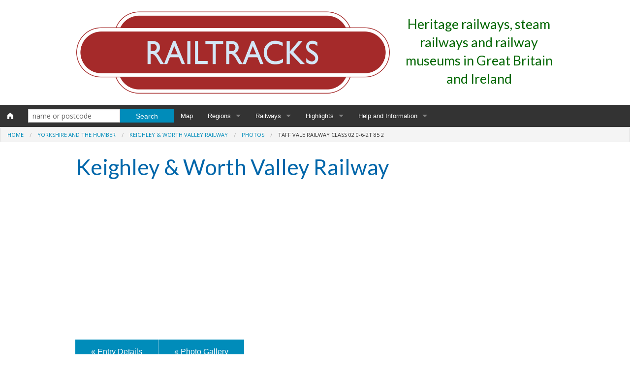

--- FILE ---
content_type: text/html; charset=UTF-8
request_url: https://railtracks.uk/keighley-worth-valley-railway/photos/2217
body_size: 4384
content:
<!DOCTYPE HTML> 
<html> 
<head>
<meta charset="utf-8" />
<meta http-equiv="Content-Type" content="text/html; charset=UTF-8" /> 
<meta name="format-detection" content="telephone=no" />
<meta name="viewport" content="width=device-width, initial-scale=1.0" />
<link href='https://fonts.googleapis.com/css?family=Open+Sans' rel='stylesheet' type='text/css'>
<link href='//fonts.googleapis.com/css?family=Lato:400,700' rel='stylesheet' type='text/css'>
<link rel="stylesheet" href="/css/foundation.css" />
<link rel="stylesheet" href="/css/foundation-icons.css" />
<link rel="stylesheet" href="/js/rating/jquery.rating.css" />
<link rel="stylesheet" href="/css/site.css?v=1769297995" />
<link rel="stylesheet" type="text/css" href="/js/fancybox/dist/jquery.fancybox.css"/>
<title>Keighley &amp; Worth Valley Railway - Photo &quot;Taff Vale Railway Class 02 0-6-2T 85 2&quot; :: Railtracks UK</title>
<meta http-equiv="X-UA-Compatible" content="IE=Edge" />
<meta http-equiv="Content-Type" content="text/html;charset=utf-8" >
<meta name="theme-color" content="#008CBA" />
<meta name="description" content="Keighley & Worth Valley Railway - Photo "Taff Vale Railway Class 02 0-6-2T 85 2" at Railtracks"> 
<meta name="foo" content="location.photo.single"> 
<meta name="msvalidate.01" content="B574B9C7F090DC5771DB3C1A2943B5B1" />
<meta property="og:type" content="landmark"/>
<meta property="og:title" content="Keighley & Worth Valley Railway - Photo "Taff Vale Railway Class 02 0-6-2T 85 2""/>
<meta property="og:locality" content=""/>
<meta property="og:region" content=""/>
<meta property="og:country-name" content="England"/>
<meta property="og:url" content="https://railtracks.uk/keighley-worth-valley-railway/photos/2217"/>
<meta property="og:latitude" content="53.83125259"/>
<meta property="og:longitude" content="-1.94874287"/>
<meta property="og:image" content="/img/entry/83/83-2217-800.jpg"/>
<link rel="canonical" href="https://railtracks.uk/keighley-worth-valley-railway/photos/2217" /><script src="/js/cookie-monster/cm-head.js"></script>
<!-- Global site tag (gtag.js) - Google Analytics -->
<script async src="https://www.googletagmanager.com/gtag/js?id=UA-76229449-10"></script>
<script>
  window.dataLayer = window.dataLayer || [];
  function gtag(){dataLayer.push(arguments);}
  gtag('js', new Date());

  gtag('config', 'UA-76229449-10');
</script>

<script async src="//pagead2.googlesyndication.com/pagead/js/adsbygoogle.js"></script>
<script>
  (adsbygoogle = window.adsbygoogle || []).push({
    google_ad_client: "ca-pub-8138990502704272",
    enable_page_level_ads: true
  });
</script>

</head>

<body>
<form action="/search" method="get">

<div class="tophead2">
	<div class="row spaced show-for-medium-up">
		<div class="medium-8 columns">
			<img src="/framework/headers/railtracks.png" alt="Railtracks">
		</div>
		<div class="medium-4 columns text-center">
			<h3 class="show-for-large-up" style="margin-top:10px">Heritage railways, steam railways and railway museums in Great Britain and&nbsp;Ireland</h3>
			<h5 class="show-for-medium-only" style="margin-top:5px">Heritage railways, steam railways and railway museums in Great Britain and&nbsp;Ireland</h5>
		</div>
	</div>
	<div class="row show-for-small-down">
		<div class="medium-12 columns text-center">
		<img src="/framework/headers/railtracks.png" alt="Railtracks">
		<h6>Heritage railways, steam railways and railway museums in Great Britain and&nbsp;Ireland</h6>
		</div>
	</div>
</div>

<div class="sticky">
<nav class="top-bar" data-topbar>
	  <ul class="title-area">
	    <li class="name">
      <h1><a href="/"><i class="fi-home"></i></a></h1>
    </li>
	    <li class="toggle-topbar menu-icon"><a href="#"><span>Menu</span></a></li>
	  </ul>
	
	  <section class="top-bar-section">
	    <!-- Right Nav Section -->
	    <ul class="right">
	    
	    </ul>
	
	    <!-- Left Nav Section -->
	    <ul class="left">
	    
	    <li class="has-form">
		<div class="row tf">
		<div class="large-8 small-9 columns">
		<input type="text" name='q' placeholder="name or postcode">
		</div>
		<div class="large-4 small-3 columns">
		<input type="submit" class="button" value="Search" />
		</div>
		</div>
		
	      </li>
	      <li><a href="/map">Map</a></li>
	      <li class="has-dropdown">
		<a href="#">Regions</a>
		<ul class="dropdown">
			<li class="has-dropdown"><a href="#">England</a>
			<ul class="dropdown">
								<li><a href="/east-midlands">East Midlands</a></li>
										<li><a href="/eastern">Eastern</a></li>
										<li><a href="/london">London</a></li>
										<li><a href="/north-east">North East</a></li>
										<li><a href="/north-west">North West</a></li>
										<li><a href="/south-east">South East</a></li>
										<li><a href="/south-west">South West</a></li>
										<li><a href="/west-midlands">West Midlands</a></li>
										<li><a href="/yorkshire-and-the-humber">Yorkshire and The Humber</a></li>
								</ul>
			</li>
			<li><a href="/scotland">Scotland</a></li>
			<li><a href="/wales">Wales</a></li>
			<li><a href="/ireland">Ireland</a></li>
			<li><a href="/isle-of-man">Isle of Man</a></li>
		</ul>
	      </li>
	     
	     <li class="has-dropdown">
		<a href="#">Railways</a>
		<ul class="dropdown">
			<li><a href="/standard-gauge">Standard Gauge</a></li>
			<li><a href="/narrow-gauge">Narrow Gauge</a></li>
			<li><a href="/funicular">Funiculars</a></li>
			<li><a href="/tramway">Tramways</a></li>
			<li><a href="/museum">Museums</a></li>
		</ul>
	      </li>
	       <li class="has-dropdown">
		<a href="#">Highlights</a>
		<ul class="dropdown">
			<li><a href="/great-little-trains-of-wales">The Great Little Trains of Wales</a></li>
			<li><a href="/long-journeys">Long Journeys</a></li>
			<li><a href="/top-museums">Top Museums</a></li>
	      </ul>
	      </li>
	      
	      <li class="has-dropdown">
		<a href="/pages/about">Help and Information</a>
		<ul class="dropdown">
		<li><a href="/contribute">Contribute</a></li>
		<li><a href="/pages/categories">Categories</a></li>
		  <li><a href="/pages/about">About this Website</a></li>
		  <li><a href="/pages/donate">Support This Website</a></li>
		  <li><a href="/pages/credits-and-copyright">Credits and Copyright</a></li>
		  <li><a href="/pages/contact">Contact</a></li>
		  <li><a href="/pages/privacy/">Privacy Policy</a></li>
		</ul>
	      </li>
	      
	      
	    </ul>
	  </section>
	
	</nav></div>
<div class="fullwidth">
<ul class='breadcrumbs'><li><a href='/'>Home</a></li><li><a href='/yorkshire-and-the-humber'>Yorkshire and The Humber</a></li><li><a href='/keighley-worth-valley-railway'>Keighley & Worth Valley Railway</a></li><li><a href='/keighley-worth-valley-railway/photos'>Photos</a></li><li class='current'>Taff Vale Railway Class 02 0-6-2T 85 2</li></ul></div>	
</form>
<div class="row"><div class="medium-12 columns">
<div class="addthis_inline_share_toolbox"></div>
</div>
</div>


<div class="row">
	<div class="medium-12 columns">
		<h1 style="margin:0">Keighley & Worth Valley Railway</h1>
			</div>
</div>



<div class="row spaced">
<div class="medium-12 columns">
	<script async src="//pagead2.googlesyndication.com/pagead/js/adsbygoogle.js"></script>
	<!-- Foundation Blue Responsive -->
	<ins class="adsbygoogle"
	style="display:block"
	data-ad-client="ca-pub-8138990502704272"
	data-ad-slot="1349782770"
	data-ad-format="auto"></ins>
	<script>
	(adsbygoogle = window.adsbygoogle || []).push({});
	</script>
</div>
</div>
	


<div class="row">
	<div class="medium-12 columns">
	<ul class="button-group">
	<li><a class="button" href="/keighley-worth-valley-railway">&laquo; Entry Details</a></li>
	<li><a class="button" href="/keighley-worth-valley-railway/photos">&laquo; Photo Gallery</a></li>
	</ul>
	</div>
	
</div>




<div class="row">
	<div class="medium-12 columns">
	<div class="text-center">
	<h2>Taff Vale Railway Class 02 0-6-2T 85 2</h2>
	
	<a href="https://railtracks.uk/img/entry/83/83-2217-o.jpg" data-fancybox="images"><img class="th" src="https://railtracks.uk/img/entry/83/83-2217-800.jpg"></a>
	
	</div>
		<p>
	
	<em>Uploaded to <a class='offsite' target='_flickr' href='https://www.flckr.com'>Flickr</a> by ahisgett on 10 March 2018</em>
	</p>
	
		
	
	</div>
	</div>

<div class="row spaced">
	<div class="medium-12 columns">
	<p class="small">
	<a rel="license" href="http://creativecommons.org/licenses/by-sa/2.0/uk/"><img alt="Creative Commons License" style="border-width:0;" src="https://i.creativecommons.org/l/by-sa/2.0/uk/88x31.png" /></a>
	Photo &copy;  <a rel='nofollow' target='_offsite' class='offsite' href='https://www.flickr.com/photos/37804979@N00'>ahisgett</a>, 10 March 2018.
	Licensed for reuse under this <a class="offsite" target="_CC" href="https://creativecommons.org/licenses/by-sa/2.0/">Creative Commons licence</a></div> 
	</p>
	</div>
</div>

<div class="row spaced">
	<div class="medium-12 columns">
	<iframe frameborder=0 scrolling='no' style='height:100px; width:100%' src='/handlers/rater.php?pid=2217'></iframe>
	</div>
</div>



<div class="row spaced">
	<div class="medium-12 columns">
	<strong>Photo Navigator</strong>
					<ul class="small-block-grid-8 medium-block-grid-12 large-block-grid-16">
				
	
					<li>
			<a href="/keighley-worth-valley-railway/photos/2212"><img class="th" src="https://railtracks.uk/img/entry/83/83-2212-50.jpg"></a>
			</li>
						<li>
			<a href="/keighley-worth-valley-railway/photos/2213"><img class="th" src="https://railtracks.uk/img/entry/83/83-2213-50.jpg"></a>
			</li>
						<li>
			<a href="/keighley-worth-valley-railway/photos/2214"><img class="th" src="https://railtracks.uk/img/entry/83/83-2214-50.jpg"></a>
			</li>
						<li>
			<a href="/keighley-worth-valley-railway/photos/2215"><img class="th" src="https://railtracks.uk/img/entry/83/83-2215-50.jpg"></a>
			</li>
						<li>
			<a href="/keighley-worth-valley-railway/photos/2217"><img class="th" src="https://railtracks.uk/img/entry/83/83-2217-50.jpg"></a>
			</li>
						<li>
			<a href="/keighley-worth-valley-railway/photos/2218"><img class="th" src="https://railtracks.uk/img/entry/83/83-2218-50.jpg"></a>
			</li>
						<li>
			<a href="/keighley-worth-valley-railway/photos/2219"><img class="th" src="https://railtracks.uk/img/entry/83/83-2219-50.jpg"></a>
			</li>
						<li>
			<a href="/keighley-worth-valley-railway/photos/2220"><img class="th" src="https://railtracks.uk/img/entry/83/83-2220-50.jpg"></a>
			</li>
						<li>
			<a href="/keighley-worth-valley-railway/photos/2222"><img class="th" src="https://railtracks.uk/img/entry/83/83-2222-50.jpg"></a>
			</li>
						<li>
			<a href="/keighley-worth-valley-railway/photos/2226"><img class="th" src="https://railtracks.uk/img/entry/83/83-2226-50.jpg"></a>
			</li>
						<li>
			<a href="/keighley-worth-valley-railway/photos/2227"><img class="th" src="https://railtracks.uk/img/entry/83/83-2227-50.jpg"></a>
			</li>
						<li>
			<a href="/keighley-worth-valley-railway/photos/2228"><img class="th" src="https://railtracks.uk/img/entry/83/83-2228-50.jpg"></a>
			</li>
						<li>
			<a href="/keighley-worth-valley-railway/photos/2233"><img class="th" src="https://railtracks.uk/img/entry/83/83-2233-50.jpg"></a>
			</li>
						<li>
			<a href="/keighley-worth-valley-railway/photos/2234"><img class="th" src="https://railtracks.uk/img/entry/83/83-2234-50.jpg"></a>
			</li>
						<li>
			<a href="/keighley-worth-valley-railway/photos/2235"><img class="th" src="https://railtracks.uk/img/entry/83/83-2235-50.jpg"></a>
			</li>
						<li>
			<a href="/keighley-worth-valley-railway/photos/2236"><img class="th" src="https://railtracks.uk/img/entry/83/83-2236-50.jpg"></a>
			</li>
						<li>
			<a href="/keighley-worth-valley-railway/photos/2238"><img class="th" src="https://railtracks.uk/img/entry/83/83-2238-50.jpg"></a>
			</li>
						<li>
			<a href="/keighley-worth-valley-railway/photos/2239"><img class="th" src="https://railtracks.uk/img/entry/83/83-2239-50.jpg"></a>
			</li>
						<li>
			<a href="/keighley-worth-valley-railway/photos/2282"><img class="th" src="https://railtracks.uk/img/entry/83/83-2282-50.jpg"></a>
			</li>
						<li>
			<a href="/keighley-worth-valley-railway/photos/2283"><img class="th" src="https://railtracks.uk/img/entry/83/83-2283-50.jpg"></a>
			</li>
						<li>
			<a href="/keighley-worth-valley-railway/photos/2285"><img class="th" src="https://railtracks.uk/img/entry/83/83-2285-50.jpg"></a>
			</li>
						<li>
			<a href="/keighley-worth-valley-railway/photos/2286"><img class="th" src="https://railtracks.uk/img/entry/83/83-2286-50.jpg"></a>
			</li>
						<li>
			<a href="/keighley-worth-valley-railway/photos/2292"><img class="th" src="https://railtracks.uk/img/entry/83/83-2292-50.jpg"></a>
			</li>
						<li>
			<a href="/keighley-worth-valley-railway/photos/2295"><img class="th" src="https://railtracks.uk/img/entry/83/83-2295-50.jpg"></a>
			</li>
						<li>
			<a href="/keighley-worth-valley-railway/photos/2296"><img class="th" src="https://railtracks.uk/img/entry/83/83-2296-50.jpg"></a>
			</li>
						<li>
			<a href="/keighley-worth-valley-railway/photos/2298"><img class="th" src="https://railtracks.uk/img/entry/83/83-2298-50.jpg"></a>
			</li>
						<li>
			<a href="/keighley-worth-valley-railway/photos/6660"><img class="th" src="https://railtracks.uk/img/entry/83/83-6660-50.jpg"></a>
			</li>
						<li>
			<a href="/keighley-worth-valley-railway/photos/6661"><img class="th" src="https://railtracks.uk/img/entry/83/83-6661-50.jpg"></a>
			</li>
						<li>
			<a href="/keighley-worth-valley-railway/photos/6662"><img class="th" src="https://railtracks.uk/img/entry/83/83-6662-50.jpg"></a>
			</li>
						<li>
			<a href="/keighley-worth-valley-railway/photos/6663"><img class="th" src="https://railtracks.uk/img/entry/83/83-6663-50.jpg"></a>
			</li>
						<li>
			<a href="/keighley-worth-valley-railway/photos/6664"><img class="th" src="https://railtracks.uk/img/entry/83/83-6664-50.jpg"></a>
			</li>
						<li>
			<a href="/keighley-worth-valley-railway/photos/6665"><img class="th" src="https://railtracks.uk/img/entry/83/83-6665-50.jpg"></a>
			</li>
						<li>
			<a href="/keighley-worth-valley-railway/photos/6666"><img class="th" src="https://railtracks.uk/img/entry/83/83-6666-50.jpg"></a>
			</li>
					</ul>
	</div>
	
</div>


<div class="row spaced">
<div class="medium-12 columns">
	<script async src="//pagead2.googlesyndication.com/pagead/js/adsbygoogle.js"></script>
	<!-- Foundation Blue Responsive -->
	<ins class="adsbygoogle"
	style="display:block"
	data-ad-client="ca-pub-8138990502704272"
	data-ad-slot="1349782770"
	data-ad-format="auto"></ins>
	<script>
	(adsbygoogle = window.adsbygoogle || []).push({});
	</script>
</div>
</div>


	<a data-magellan-destination="comments" name="comments"></a>
	<div class="row">
	<div class="medium-12 columns">
	
	<div id="disqus_thread"></div>
	<script>
	var disqus_config = function () {
		this.page.url  = 'https://railtracks.uk/keighley-worth-valley-railway/photos/2217';
		this.page.identifier = 'rtu83p2217'
	};
	(function() { 
		var d = document, s = d.createElement('script');
		s.src = 'https://railtracks.disqus.com/embed.js';
		s.setAttribute('data-timestamp', +new Date());
		(d.head || d.body).appendChild(s);
	})();
	</script>
	<noscript>Please enable JavaScript to view the <a href="https://disqus.com/?ref_noscript">comments powered by Disqus.</a></noscript>
	
	</div>
	</div>
	



<!--

--><div id="footer-top-block">
	<div class="row">
		<div class="medium-12 columns">
			
		</div>
	</div>
</div>
<footer id="footer-block">
	<div class="row">
		<div class="medium-3 columns">
			<ul class="no-bullet">
				<li><a href="/east-midlands">East Midlands</a></li>
				<li><a href="/eastern">Eastern</a></li>
				<li><a href="/london">London</a></li>
				<li><a href="/north-east">North East</a></li>
				<li><a href="/north-west">North West</a></li>
				<li><a href="/south-east">South East</a></li>
				<li><a href="/south-west">South West</a></li>
				<li><a href="/west-midlands">West Midlands</a></li>
				<li><a href="/yorkshire-and-the-humber">Yorkshire and The Humber</a></li>
			</ul>
			
		</div>
	
		<div class="medium-3 columns">
			<ul class="no-bullet">
				<li><a href="/scotland">Scotland</a></li>
				<li><a href="/wales">Wales</a></li>
				<li><a href="/ireland">Ireland</a></li>
				<li><a href="/isle-of-man">Isle of Man</a></li>
			</ul>
			
			

			
			<ul class="no-bullet">
				<li><a href="/great-little-trains-of-wales">The Great Little Trains of Wales</a></li>
				<li><a href="/long-journeys">Long Journeys</a></li>
				<li><a href="/top-museums">Top Museums</a></li>
			</ul>
		
			
		</div>
	
		
		<div class="medium-3 columns">
			<ul class="no-bullet">
				<li><a href="/standard-gauge">Standard Gauge</a></li>
				<li><a href="/narrow-gauge">Narrow Gauge</a></li>
				<li><a href="/funicular">Funiculars</a></li>
				<li><a href="/tramway">Tramways</a></li>
				<li><a href="/museum">Museums</a></li>
			</ul>
			
			<ul class="no-bullet">
				<li><a href="/search">Search</a></li>
				<li><a href="/map">Map</a></li>
			</ul>
		</div>
		
		<div class="medium-3 columns">
			<ul class="no-bullet">
				<li><a href="/contribute">Contribute</a></li>
				<li><a href="/pages/categories">Categories</a></li>
				<li><a href="/pages/about">About this Website</a></li>
				<li><a href="/pages/contact">Contact</a></li>
				<li><a href="/pages/credits-and-copyright">Credits and Copyright</a></li>
				<li><a href="/pages/privacy/">Privacy Policy</a></li>
			</ul>
			
		</div>
	
	</div>

	
</footer>
<div id="subfooter">
	<div class="row">
		<div class="medium-12 columns">
		<p class="subfooter">
		Railtracks is a <a href="http://www.good-stuff.uk">Good Stuff</a> website.
		</p>
		</div>
	</div>
</div>
<script src="/js/vendor/jquery.js"></script>
<script src="/js/foundation/foundation.js"></script>
<script src="/js/foundation/foundation.topbar.js"></script>
<script src="/js/foundation/foundation.reveal.js"></script>
<script src="/js/fancybox/dist/jquery.fancybox.min.js"></script>
<script type="text/javascript" src="/js/rating/jquery.rating.js"></script>
<script>
    $(document).foundation();
      var cfrm = $('#photoForm');
      cfrm.submit(function (ev) {
        $.ajax({
            type: cfrm.attr('method'),
            url: cfrm.attr('action'),
            data: cfrm.serialize(),
            success: function (data) {
                $('#photonote').html('<p>Thank you!</p><p>Photos are checked before being added to the site, so they may not appear for a week or so. Please be patient, and do not submit the same photo more than once.</p><p><input class="button" type="button" value="Upload another photo" onClick="window.location.reload()"></p>');
            }
        });
        ev.preventDefault();
      });
      

      var rfrm = $('#userRating');
      rfrm.submit(function (ev) {
        $.ajax({
            type: rfrm.attr('method'),
            url: rfrm.attr('action'),
            data: rfrm.serialize(),
            success: function (data) {
                $('#rform').html('<p>Thank you! Your ratings have been added to our database.</p><p>Ratings and comments are updated once a day, so they do not show up immediately. Please do not resubmit the same comment or rating.</p>');
            }
        });
        ev.preventDefault();
      });
      
      if (top.location != self.location) {
      	      top.location = self.location.href;
      }
      
      $(initmapbuilder);    
</script>

<script type="text/javascript">var addthis_config = {"data_track_addressbar":true};</script>
	<script type="text/javascript" src="//s7.addthis.com/js/300/addthis_widget.js#pubid=ra-5b2ba471993000d1"></script>
	<script type="application/ld+json">
    {  "@context" : "http://schema.org",
       "@type" : "WebSite",
       "name" : "Railtracks",
       "alternateName" : "Railtracks UK",
       "url" : "https://railtracks.uk"
    }
</script>
<script src="/js/cookie-monster/cm-body.js"></script>
<script defer src="https://static.cloudflareinsights.com/beacon.min.js/vcd15cbe7772f49c399c6a5babf22c1241717689176015" integrity="sha512-ZpsOmlRQV6y907TI0dKBHq9Md29nnaEIPlkf84rnaERnq6zvWvPUqr2ft8M1aS28oN72PdrCzSjY4U6VaAw1EQ==" data-cf-beacon='{"version":"2024.11.0","token":"28b03afe04cd4cfba88270aecf6758b1","r":1,"server_timing":{"name":{"cfCacheStatus":true,"cfEdge":true,"cfExtPri":true,"cfL4":true,"cfOrigin":true,"cfSpeedBrain":true},"location_startswith":null}}' crossorigin="anonymous"></script>
</body>
</html>



--- FILE ---
content_type: text/html; charset=utf-8
request_url: https://www.google.com/recaptcha/api2/aframe
body_size: 267
content:
<!DOCTYPE HTML><html><head><meta http-equiv="content-type" content="text/html; charset=UTF-8"></head><body><script nonce="xTmHBLSaEkkyQnDx2CcUSg">/** Anti-fraud and anti-abuse applications only. See google.com/recaptcha */ try{var clients={'sodar':'https://pagead2.googlesyndication.com/pagead/sodar?'};window.addEventListener("message",function(a){try{if(a.source===window.parent){var b=JSON.parse(a.data);var c=clients[b['id']];if(c){var d=document.createElement('img');d.src=c+b['params']+'&rc='+(localStorage.getItem("rc::a")?sessionStorage.getItem("rc::b"):"");window.document.body.appendChild(d);sessionStorage.setItem("rc::e",parseInt(sessionStorage.getItem("rc::e")||0)+1);localStorage.setItem("rc::h",'1769298004168');}}}catch(b){}});window.parent.postMessage("_grecaptcha_ready", "*");}catch(b){}</script></body></html>